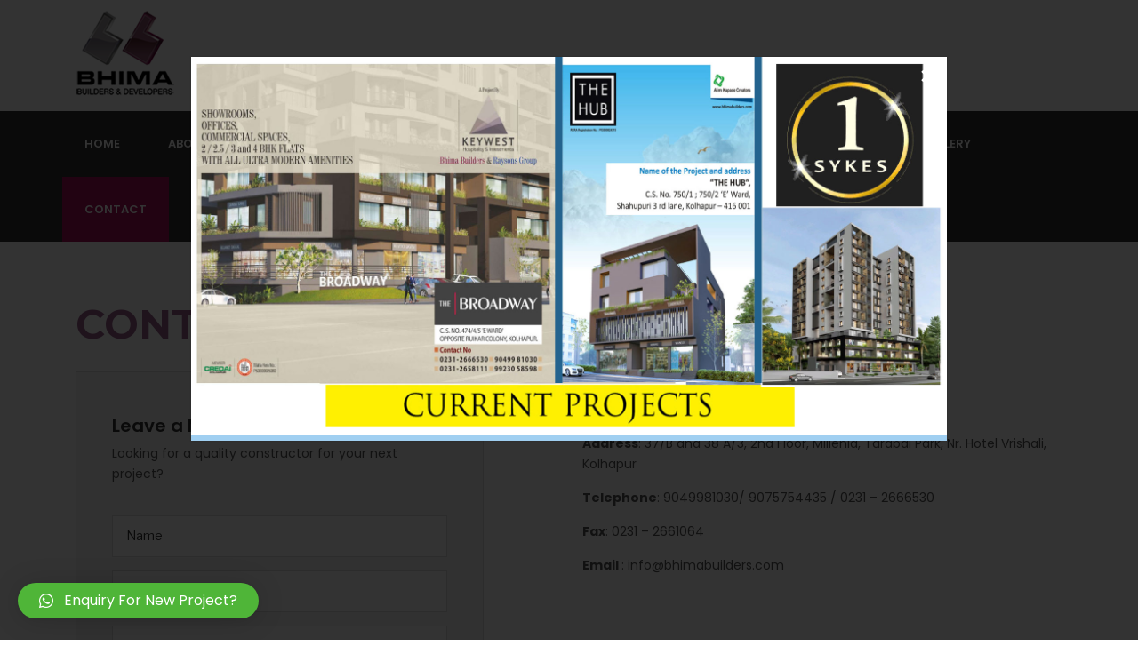

--- FILE ---
content_type: text/css
request_url: http://bhimabuilders.com/wp-content/themes/bhima/style.css?ver=5.1.3
body_size: 20013
content:
/*
 Theme Name:   Twenty Seventeen Child
 Description:  Twenty Seventeen Child Theme
 Author:       Sushant Narute
 Author URI:   mailto:sushantnarute@gmail.com
 Template:     twentyseventeen
*/
@import url("../twentyseventeen/style.css");
/*font-family: 'Montserrat', sans-serif; */
body{ font-family: 'Poppins', sans-serif; margin:0; padding:0; overflow-x:hidden; }
.logo{ padding:10px 0; }
.logo img{ width:100%; max-width:111px; }
.header_right{ display:table; float:right; margin-top:45px; }
.header_right h3{ font-size:15px; color:#444444; line-height:15px; font-weight:700; margin:0 0 3px 0; padding:0 0 0 25px; font-style:italic; text-transform:uppercase; background:url(assets/images/certified_check_icon.jpg) left center no-repeat; }
.header_right p{ font-size:15px; color:#444444; line-height:15px; font-weight:400; margin:0; padding:0; text-transform:uppercase; }
div.bx-wrapper { position: relative; margin-bottom: 0; padding: 0; -ms-touch-action: pan-y; touch-action: pan-y; -moz-box-shadow:none; -webkit-box-shadow:none;    box-shadow:none; border:none; background: #fff; }
div.bx-wrapper .bx-controls-auto, div.bx-wrapper .bx-pager{ bottom:40px }
.slider_main img{ width:100%; }
div.bx-wrapper .bx-pager.bx-default-pager a.active{ background:none; border:1px solid #fff; }
div.bx-wrapper .bx-pager.bx-default-pager a{ background:#fff; margin:0 2px; }
.main_slider{ position:relative; }
.menubar{ background:rgba(0,0,0,0.8); }
.page-template-front-page .menubar{ position:absolute; left:0; right:0; top:0; z-index:9; }
.main-navigation a{ margin:0; padding:0; font-size:13px; color:#fff; line-height:13px; text-transform:uppercase; font-weight:600; padding:30px 25px;   -o-transition:.5s;  -ms-transition:.5s;  -moz-transition:.5s;  -webkit-transition:.5s;  /* ...and now for the proper property */  transition:.5s; }
.main-navigation a:hover{ background:#a9105b; color:#fff; text-decoration:none; }
.menubar .current-menu-item a{ background:#a9105b; }
.about_section_main{ padding:70px 0; }
.left_form_main{ background:#f6f6f6; padding:50px 40px 35px 40px; border:1px solid #dddddd; width:85%; }
.left_form_main h3{ font-size:20px; color:#333333; line-height:20px; margin:0 0 10px 0; padding:0; font-weight:600;}
.left_form_main p.subtitle{ font-size:14px; color:#575757; line-height:23px; margin:0 0 35px 0; padding:0; }
.left_form_main br{ display:none; }
.left_form_main input{ padding:12px 15px; color:#575757; font-size:14px; border-radius:0px; -moz-border-radius:0px; -webkit-border-radius:0px; background:#fff; border:1px solid #dddddd; margin-bottom:15px; font-family: 'Poppins', sans-serif; }
.left_form_main input:focus{ border:1px solid #575757; }
.left_form_main textarea{ padding:12px 15px; color:#575757; font-size:14px; border-radius:0px; -moz-border-radius:0px; -webkit-border-radius:0px; background:#fff; border:1px solid #dddddd; height:100px; margin-bottom:15px; font-family: 'Poppins', sans-serif; }
.left_form_main textarea:focus{ border:1px solid #575757; }
.left_form_main .wpcf7-submit{ background:#9a618e; padding:15px 22px; font-size:16px; color:#fff; line-height:16px; font-weight:600; border:none; -o-transition:.5s;  -ms-transition:.5s;  -moz-transition:.5s;  -webkit-transition:.5s;  /* ...and now for the proper property */  transition:.5s;  }
.left_form_main .wpcf7-submit:hover{ background:#000; color:#fff; text-decoration:none; }
.left_form_main .wpcf7-submit:focus{ background:#000; color:#fff; text-decoration:none; border:none; }
.left_form_main p{ margin:0; padding:0; }

span .wpcf7-not-valid {    border: 1px solid #ff0000 !important;    width: 100%;    display: table; }
span.wpcf7-not-valid-tip {    display: none; }
.make_an_enquiry_sec .wpcf7-mail-sent-ok {    background-color: #DBFDCC;    border: 1px solid #A5EC86;	width:100%;		clear:both;	float:none !important;	margin:0 auto !important;	clear:both;    color: #418723; }
div.wpcf7-response-output{	float:none !important;	background:#fed4d5;	color:#c9380b;	font-size:14px;	clear:both;	width:100%;	margin:0 auto !important;	border:1px solid #d88e9d; }
.about_us_welcome h2{ font-size:33px; color:#333333; line-height:40px; margin:0 0 30px 0; padding:0; font-weight:700; font-family: 'Montserrat', sans-serif;  }
.about_us_welcome p{ font-size:14px; color:#575757; line-height:23px; margin:0 0 15px 0; padding:0; }
.about_us_welcome ul{ margin:15px 0 15px 0; paddin:0; display:table; width:100%; float:left; }
.about_us_welcome ul li{ font-size:14px; color:#575757; line-height:23px; margin:0 0 15px 0; padding:0 0 0 25px; width:50%; float:left; list-style:none; background:url(assets/images/list_check_purple.jpg) left center no-repeat; }
.about_us_welcome a{ background:#9a618e; padding:12px 35px; font-size:13px; color:#fff; line-height:13px; font-weight:600; border:none; -o-transition:.5s;  -ms-transition:.5s;  -moz-transition:.5s;  -webkit-transition:.5s;  /* ...and now for the proper property */  transition:.5s; text-transform:uppercase;  }
.about_us_welcome a:hover{ background:#000; color:#fff; text-decoration:none; }
.about_us_welcome a:focus{ background:#000; color:#fff; text-decoration:none; border:none; }
.past_projects_section{ background:#fafafa; padding:87px 0 0 0; }
.past_projects_section h3{ font-size:32px; color:#333333; line-height:32px; margin:0 0 10px 0; padding:0; font-weight:600; width:100%; text-align:center; font-family: 'Montserrat', sans-serif;  }
.past_projects_section p.subtitle{ font-size:14px; color:#575757; line-height:23px; margin:0 0 50px 0; padding:0; text-align:center; width:100%; }
.padding_none{ padding:0 !important; }
.single_portfolio_item{ position:relative; overflow:hidden; width:100%; }
.single_portfolio_item img{ width:100%; float:left; }
.single_portfolio_item .hover_box{ position:absolute; left:0; right:0; bottom:-100%; z-index:2; background:#fff; text-align:center; padding:20px 15px;  -o-transition:.5s;  -ms-transition:.5s;  -moz-transition:.5s;  -webkit-transition:.5s;  /* ...and now for the proper property */  transition:.5s;  }
.single_portfolio_item:hover .hover_box{ bottom:0; }
.single_portfolio_item .hover_box .property_title{ font-size:16px; color:#333333; text-transform:uppercase; line-height:16px; margin:0 0 5px 0; padding:0; font-weight:700; width:100%; text-align:center; }
.single_portfolio_item .hover_box .property_address{ font-size:13.5px; color:#333333; line-height:18px; margin:0 0 0 0; padding:0; font-weight:400; width:100%; text-align:center; }
.bottom_black_section{ background:#1e1e1e; padding:70px 0; }
.single_black_inner_section{ text-align:center; }
.single_black_inner_section img{ width:100%; max-width:74px; }
.single_black_inner_section .icon-sec{ margin-bottom:36px; }
.single_black_inner_section h4{ font-size:18px; color:#fff; line-height:18px; margin:0 0 20px 0; padding:0; font-weight:700; width:100%; text-align:center; font-family: 'Montserrat', sans-serif; text-transform:uppercase;  }
.single_black_inner_section p{ font-size:14px; color:#fff; line-height:22px; margin:0 auto 15px; padding:0; width:90%; }
.why_choose_us{ padding:80px 0; }
.why_choose_us_left h3{ font-size:25px; color:#000; line-height:25px; margin:0 0 20px 0; padding:0; font-weight:700; width:100%; font-family: 'Montserrat', sans-serif; text-transform:uppercase; }
.why_choose_us_left p{ font-size:14px; color:#575757; line-height:23px; margin:0 0 15px 0; padding:0; }
.right_video_bottom{ padding-left:50px; }
.right_video_bottom img{ width:100%; }
.parallax_section{ background:url(assets/images/parallax.jpg) no-repeat fixed center center/cover; padding:90px 0; text-align:center; }
.parallax_section h3{ font-size:30px; color:#fff; line-height:30px; margin:0 0 20px 0; padding:0; font-weight:700; width:100%; font-family: 'Montserrat', sans-serif; text-transform:uppercase; }
.parallax_section p{ font-size:14px; color:#fff; line-height:23px; margin:0 0 50px 0; padding:0; text-align:center; width:100%; }
.parallax_section a{ margin:0 10px; }
.parallax_section .bottom_buttons{ display:table; margin:0 auto; }
.parallax_section a.conatct_us{ background:#a9105b; padding:12px 32px; font-size:14px; color:#fff; line-height:14px; font-weight:400; text-transform:uppercase; border:none; -o-transition:.5s;  -ms-transition:.5s;  -moz-transition:.5s;  -webkit-transition:.5s;  /* ...and now for the proper property */  transition:.5s;  }
.parallax_section a.conatct_us:hover{ background:#000; color:#fff; text-decoration:none; }
.parallax_section a.conatct_us:focus{ background:#000; color:#fff; text-decoration:none; }

.parallax_section a.get_quote{ background:none; border:2px solid #fff; padding:9.5px 32px; font-size:14px; color:#fff; line-height:14px; font-weight:600; text-transform:uppercase; -o-transition:.5s;  -ms-transition:.5s;  -moz-transition:.5s;  -webkit-transition:.5s;  /* ...and now for the proper property */  transition:.5s;  }
.parallax_section a.get_quote:hover{ background:#000; color:#fff; text-decoration:none; }
.parallax_section a.get_quote:focus{ background:#000; color:#fff; text-decoration:none; border:none; }
.single_bottom_section h4{ font-size:20px; color:#000; line-height:20px; margin:0 0 10px 0; padding:0; font-weight:700; width:100%; font-family: 'Montserrat', sans-serif; text-transform:uppercase; }
.single_bottom_section p{ font-size:14px; color:#575757; line-height:23px; margin:0 0 0 0; padding:0; width:100%; }
.single_bottom_section img{ width:100%; }
.single_bottom_section .bottom_section_img{ margin-bottom:20px;}
.bottom_three_sections{ padding:70px 0; }
.bottom_cta{ background:#a9105b; padding:50px 0; }
.bottom_cta h4{ font-size:18px; color:#fff; line-height:18px; margin:0 0 0 0; padding:0; font-weight:700; width:100%; font-family: 'Montserrat', sans-serif; text-transform:uppercase; }
.bottom_cta a{ background:none; border:2px solid #fff; padding:9.5px 32px; font-size:14px; color:#fff; line-height:14px; font-weight:600; text-transform:uppercase; -o-transition:.5s;  -ms-transition:.5s;  -moz-transition:.5s;  -webkit-transition:.5s;  /* ...and now for the proper property */  transition:.5s;  }
.bottom_cta a:hover{ background:#000; color:#fff; text-decoration:none; }
.bottom_cta a:focus{ background:#000; color:#fff; text-decoration:none; }
.footer_main{ background:url(assets/images/footer_bg.jpg) no-repeat center center/cover;}
.address_left_info_bg{ background:#1a1a1a; padding:40px 15px; }
.top_address_left_info_bg{ padding:0 30px 30px 30px; border-bottom:1px dashed rgba(255,255,255,0.1); }
.footer_logo img{ width:100%; max-width:86px; }
.footer_logo{ margin-bottom:20px; }
.top_address_left_info_bg p{ font-size:14px; color:#fff; line-height:23px; margin:0 0 20px 0; padding:0; width:100%; }
.top_address_left_info_bg .address{ font-size:11px; color:#fff; line-height:11px; margin:0 0 10px 0; padding:0; width:100%; }
.top_address_left_info_bg .address i{ margin-right:5px; }

.top_address_left_info_bg .phone{ font-size:11px; color:#fff; line-height:11px; margin:0 0 10px 0; padding:0; width:100%; }
.top_address_left_info_bg .phone i{ margin-right:5px; }

.top_address_left_info_bg .email{ font-size:11px; color:#fff; line-height:11px; margin:0 0 10px 0; padding:0; width:100%; }
.top_address_left_info_bg .email i{ margin-right:5px; }
.bottom_social{ text-align:center; margin-top:25px; }
.bottom_social{ font-size:15px; color:#fff; line-height:15px; margin:30px 0 0 0; padding:0; }
.bottom_social a{ color:#fff; margin-right:10px;  -o-transition:.5s;  -ms-transition:.5s;  -moz-transition:.5s;  -webkit-transition:.5s;  /* ...and now for the proper property */  transition:.5s; }
.bottom_social a:hover i{ color:#a9105b; }
.ongoing_project{ padding:60px 0 0 0; }
.ongoing_project h4{ font-size:16px; color:#fff; line-height:16px; margin:0 0 30px 0; padding:0; font-weight:700; width:100%; font-family: 'Montserrat', sans-serif; text-transform:uppercase; }
.title_property{ background:#a9105b; padding:10px 20px; font-size:16px; color:#fff;}
.img_current_projects{ display:table; width:100%; }
.ongoing_project img{ float:left; }
.opening_haurs{ padding:60px 0 0 0; }
.opening_haurs h4{ font-size:16px; color:#fff; line-height:16px; margin:0 0 30px 0; padding:0; font-weight:700; width:100%; font-family: 'Montserrat', sans-serif; text-transform:uppercase; }
.opening_haurs p{ font-size:14px; color:#fff; line-height:23px; margin:0 0 20px 0; padding:0; width:100%; }
.opening_haurs span{ font-size:14px; color:#fff; line-height:23px; margin:0 0 10px 0; padding:0; width:100%; display:table; }
.opening_haurs span b{ float:right; }
.bottom_footer{ background:#000; padding:20px 0; }
.bottom_footer p{ margin:0; font-size:12px; line-height:12px; color:#fff; }
.bottom_footer p a{ color:#a9105b; }
.opening_haurs{ width:90%; float:right; }
.subpage_content{ padding:70px 0; }
.subpage_content h1{ font-size:46px; color:#9a618e; line-height:46px; margin:0 0 30px 0; padding:0; font-weight:700; width:100%; font-family: 'Montserrat', sans-serif; text-transform:uppercase; }

.about_right_main h2{ font-size:33px; color:#333333; line-height:40px; margin:0 0 30px 0; padding:0; font-weight:700; font-family: 'Montserrat', sans-serif;  }
.about_right_main p{ font-size:14px; color:#575757; line-height:23px; margin:0 0 15px 0; padding:0; }
.about_right_main ul{ margin:15px 0 15px 0; padding:0; display:table; width:100%; float:left; }
.about_right_main ul li{ font-size:14px; color:#575757; line-height:23px; margin:0 0 15px 0; padding:0 0 0 25px; width:50%; float:left; list-style:none; background:url(assets/images/list_check_purple.jpg) left center no-repeat; }
.about_left_img{ padding-right:50px; }


.pro_single_portfolio_item{ position:relative; overflow:hidden; width:100%; margin-bottom:30px; }
.pro_single_portfolio_item img{ width:100%; float:left; }
.pro_single_portfolio_item .pro_hover_box{ position:absolute; left:0; right:0; bottom:0; z-index:2; background:rgba(255,255,255,0.8); text-align:center; padding:20px 15px;  -o-transition:.5s;  -ms-transition:.5s;  -moz-transition:.5s;  -webkit-transition:.5s;  /* ...and now for the proper property */  transition:.5s;  }
.pro_single_portfolio_item .pro_hover_box .pro_property_title{ font-size:16px; color:#333333; text-transform:uppercase; line-height:16px; margin:0 0 5px 0; padding:0; font-weight:700; width:100%; text-align:center; }
.pro_single_portfolio_item .pro_hover_box .pro_property_address{ font-size:13.5px; color:#333333; line-height:18px; margin:0 0 0 0; padding:0; font-weight:400; width:100%; text-align:center; }
.single_testimonial{ padding:35px; background:#f1f1f1; border:1px solid #eee; margin-bottom:30px; }
.single_testimonial p{ font-size:14px; color:#575757; line-height:23px; margin:0 0 15px 0; padding:0; }
.single_testimonial h3{ font-size:16px; color:#a9105b; line-height:16px; margin:0 0 0 0; padding:0; font-weight:700; width:100%; font-family: 'Montserrat', sans-serif; text-transform:uppercase; }


.right_form_main{ background:#f6f6f6; padding:50px 40px 35px 40px; border:1px solid #dddddd; width:90%; float:right; }
.right_form_main h3{ font-size:20px; color:#333333; line-height:20px; margin:0 0 10px 0; padding:0; font-weight:600;}
.right_form_main p.subtitle{ font-size:14px; color:#575757; line-height:23px; margin:0 0 35px 0; padding:0; }
.right_form_main br{ display:none; }
.right_form_main input{ padding:12px 15px; color:#575757; font-size:14px; border-radius:0px; -moz-border-radius:0px; -webkit-border-radius:0px; background:#fff; border:1px solid #dddddd; margin-bottom:15px; font-family: 'Poppins', sans-serif; }
.right_form_main input:focus{ border:1px solid #575757; }
.right_form_main textarea{ padding:12px 15px; color:#575757; font-size:14px; border-radius:0px; -moz-border-radius:0px; -webkit-border-radius:0px; background:#fff; border:1px solid #dddddd; height:100px; margin-bottom:15px; font-family: 'Poppins', sans-serif; }
.right_form_main textarea:focus{ border:1px solid #575757; }
.right_form_main .wpcf7-submit{ background:#9a618e; padding:15px 22px; font-size:16px; color:#fff; line-height:16px; font-weight:600; border:none; -o-transition:.5s;  -ms-transition:.5s;  -moz-transition:.5s;  -webkit-transition:.5s;  /* ...and now for the proper property */  transition:.5s;  }
.right_form_main .wpcf7-submit:hover{ background:#000; color:#fff; text-decoration:none; }
.right_form_main .wpcf7-submit:focus{ background:#000; color:#fff; text-decoration:none; border:none; }


.property_info div{ font-size:14px; color:#303030; line-height:23px; margin:0 0 10px 0; padding:0; }
.property_info div span{ font-weight:600; }
.property_slider{ margin-bottom:40px; }

ul.full-width-list li{ width:100%;}
/*.property_logo img{ max-width:300px; width:100%; }*/
.property_logo{ margin-bottom:20px; }
.main-navigation li li a{ color:#000; padding:15px 20px;}
.single-pdf-item-main{ margin-bottom:30px;}
.single-pdf-item-main img{ width:100%; }


.img-replace {
  /* replace text with an image */
  display: inline-block;
  overflow: hidden;
  text-indent: 100%; 
  color: transparent;
  white-space: nowrap;
}
.bts-popup {
  position: fixed;
  left: 0;
  top: 0;
  height: 100%;
  width: 100%;
  background-color: rgba(0, 0, 0, 0.8);
  opacity: 0;
  visibility: hidden;
  -webkit-transition: opacity 0.3s 0s, visibility 0s 0.3s;
  -moz-transition: opacity 0.3s 0s, visibility 0s 0.3s;
  transition: opacity 0.3s 0s, visibility 0s 0.3s;
  z-index:99999;
}
.bts-popup.is-visible {
  opacity: 1;
  visibility: visible;
  -webkit-transition: opacity 0.3s 0s, visibility 0s 0s;
  -moz-transition: opacity 0.3s 0s, visibility 0s 0s;
  transition: opacity 0.3s 0s, visibility 0s 0s;
}

.bts-popup-container {
  position: relative;
  width: 90%;
  max-width: 850px;
  margin: 2em auto;
  background: #a0cff1;
  border-radius: none; 
  text-align: center;
  box-shadow: 0 0 2px rgba(0, 0, 0, 0.2);
  -webkit-transform: translateY(-40px);
  -moz-transform: translateY(-40px);
  -ms-transform: translateY(-40px);
  -o-transform: translateY(-40px);
  transform: translateY(-40px);
  /* Force Hardware Acceleration in WebKit */
  -webkit-backface-visibility: hidden;
  -webkit-transition-property: -webkit-transform;
  -moz-transition-property: -moz-transform;
  transition-property: transform;
  -webkit-transition-duration: 0.3s;
  -moz-transition-duration: 0.3s;
  transition-duration: 0.3s;
}
.bts-popup-container img {
  padding: 0 0 0 0;
}
.bts-popup-container p {
	color: white;
  padding: 10px 40px;
}
.bts-popup-container .bts-popup-button {
  padding: 5px 25px;
  border: 2px solid white;
	display: inline-block;
  margin-bottom: 10px;
}

.bts-popup-container a {
  color: #000;
  text-decoration: none;
  text-transform: uppercase;
}






.bts-popup-container .bts-popup-close {
  position: absolute;
  top: 8px;
  right: 8px;
  width: 30px;
  height: 30px;
}
.bts-popup-container .bts-popup-close::before, .bts-popup-container .bts-popup-close::after {
  content: '';
  position: absolute;
  top: 12px;
  width: 16px;
  height: 3px;
  background-color: #fff;
}
.bts-popup-container .bts-popup-close::before {
  -webkit-transform: rotate(45deg);
  -moz-transform: rotate(45deg);
  -ms-transform: rotate(45deg);
  -o-transform: rotate(45deg);
  transform: rotate(45deg);
  left: 8px;
}
.bts-popup-container .bts-popup-close::after {
  -webkit-transform: rotate(-45deg);
  -moz-transform: rotate(-45deg);
  -ms-transform: rotate(-45deg);
  -o-transform: rotate(-45deg);
  transform: rotate(-45deg);
  right: 6px;
  top: 12px;
}
.is-visible .bts-popup-container {
  -webkit-transform: translateY(0);
  -moz-transform: translateY(0);
  -ms-transform: translateY(0);
  -o-transform: translateY(0);
  transform: translateY(0);
}
@media only screen and (min-width: 1170px) {
  .bts-popup-container {
    margin: 4em auto;
  }
}
